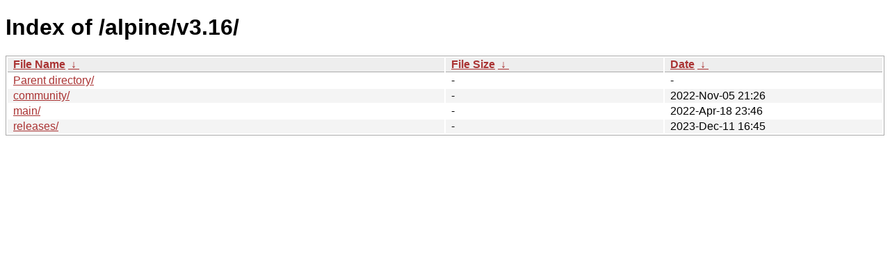

--- FILE ---
content_type: text/html
request_url: http://pkg.adfinis-sygroup.ch/alpine/v3.16/
body_size: 760
content:
<!DOCTYPE html><html><head><meta http-equiv="content-type" content="text/html; charset=utf-8"><meta name="viewport" content="width=device-width"><style type="text/css">body,html {background:#fff;font-family:"Bitstream Vera Sans","Lucida Grande","Lucida Sans Unicode",Lucidux,Verdana,Lucida,sans-serif;}table {table-layout: fixed;}tr:nth-child(even) {background:#f4f4f4;}th,td {padding:0.1em 0.5em;}th {text-align:left;font-weight:bold;background:#eee;border-bottom:1px solid #aaa;}#list {border:1px solid #aaa;width:100%;}a {color:#a33;}a:hover {color:#e33;}.link {white-space: nowrap;text-overflow: '>';overflow: hidden;}</style>

<title>Index of /alpine/v3.16/</title>
</head><body><h1>Index of /alpine/v3.16/</h1>
<table id="list"><thead><tr><th colspan="2"><a href="?C=N&amp;O=A">File Name</a>&nbsp;<a href="?C=N&amp;O=D">&nbsp;&darr;&nbsp;</a></th><th><a href="?C=S&amp;O=A">File Size</a>&nbsp;<a href="?C=S&amp;O=D">&nbsp;&darr;&nbsp;</a></th><th><a href="?C=M&amp;O=A">Date</a>&nbsp;<a href="?C=M&amp;O=D">&nbsp;&darr;&nbsp;</a></th></tr></thead>
<tbody><tr><td colspan="2" class="link"><a href="../">Parent directory/</a></td><td class="size">-</td><td class="date">-</td></tr>
<tr><td colspan="2" class="link"><a href="community/" title="community">community/</a></td><td class="size">-</td><td class="date">2022-Nov-05 21:26</td></tr>
<tr><td colspan="2" class="link"><a href="main/" title="main">main/</a></td><td class="size">-</td><td class="date">2022-Apr-18 23:46</td></tr>
<tr><td colspan="2" class="link"><a href="releases/" title="releases">releases/</a></td><td class="size">-</td><td class="date">2023-Dec-11 16:45</td></tr>
</tbody></table></body></html>